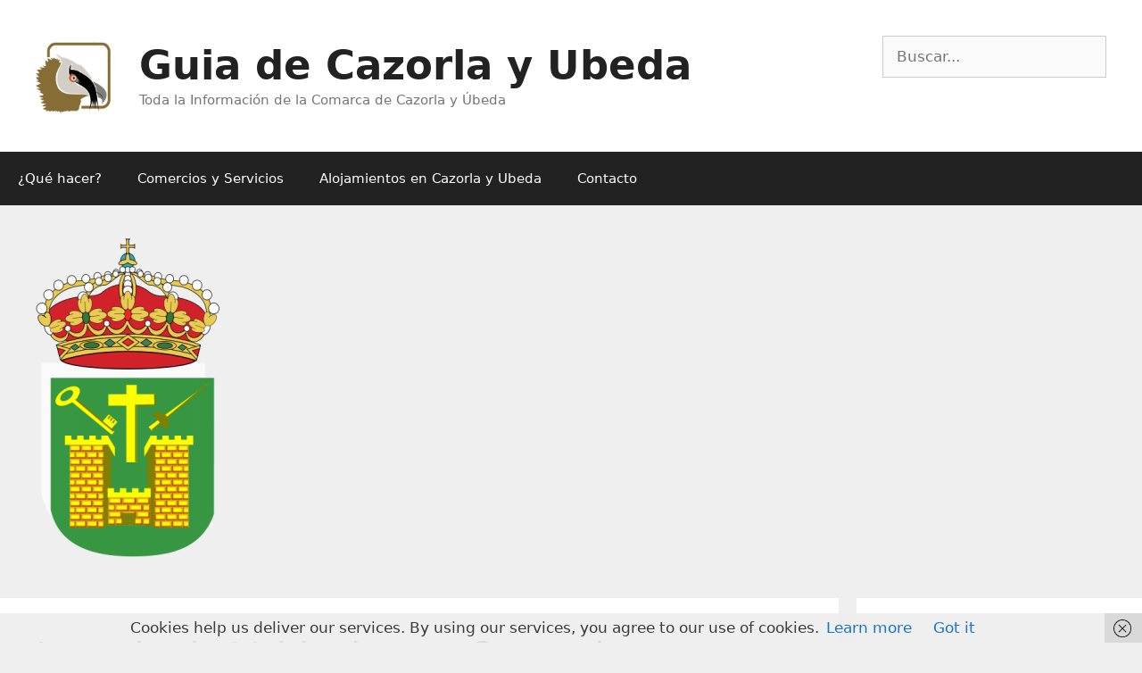

--- FILE ---
content_type: text/html; charset=UTF-8
request_url: https://guiadecazorlayubeda.com/comercios-servicios/lavado-de-vehiculos/lavado-de-vehiculos-en-quesada/
body_size: 10365
content:
<!DOCTYPE html><html lang="es"><head><meta charset="UTF-8"><link rel="manifest" href="/superpwa-manifest.json"><link rel="prefetch" href="/superpwa-manifest.json"><meta name="theme-color" content="#D5E0EB"><meta name="mobile-web-app-capable" content="yes"><meta name="apple-touch-fullscreen" content="yes"><meta name="apple-mobile-web-app-title" content="Guia de Cazorla y Ubeda"><meta name="application-name" content="Guia de Cazorla y Ubeda"><meta name="apple-mobile-web-app-capable" content="yes"><meta name="apple-mobile-web-app-status-bar-style" content="default"><link rel="apple-touch-icon"  href="https://guiadecazorlayubeda.com/wp-content/uploads/2019/07/guiadecazorlayubeda.png"><link rel="apple-touch-icon" sizes="192x192" href="https://guiadecazorlayubeda.com/wp-content/uploads/2019/07/guiadecazorlayubeda.png"><meta name='robots' content='index, follow, max-image-preview:large, max-snippet:-1, max-video-preview:-1' /><meta name="viewport" content="width=device-width, initial-scale=1"><link media="all" href="https://guiadecazorlayubeda.com/wp-content/cache/autoptimize/css/autoptimize_3746a0e66505b29952da2cfc2c4e1794.css" rel="stylesheet"><link media="only screen and (max-width: 768px)" href="https://guiadecazorlayubeda.com/wp-content/cache/autoptimize/css/autoptimize_645e25746732f92ab8912b8a07744c57.css" rel="stylesheet"><link media="screen" href="https://guiadecazorlayubeda.com/wp-content/cache/autoptimize/css/autoptimize_41ecb7b796c4a715fbececc440bf57e6.css" rel="stylesheet"><title>Lavado de Vehiculos en Quesada - Guia de Cazorla y Ubeda</title><meta name="description" content="Encuentra las empresas de Lavado de Vehiculos disponibles en la Villa de Quesada" /><link rel="canonical" href="https://guiadecazorlayubeda.com/comercios-servicios/lavado-de-vehiculos/lavado-de-vehiculos-en-quesada/" /><meta property="og:locale" content="es_ES" /><meta property="og:type" content="article" /><meta property="og:title" content="Lavado de Vehiculos en Quesada - Guia de Cazorla y Ubeda" /><meta property="og:description" content="Encuentra las empresas de Lavado de Vehiculos disponibles en la Villa de Quesada" /><meta property="og:url" content="https://guiadecazorlayubeda.com/comercios-servicios/lavado-de-vehiculos/lavado-de-vehiculos-en-quesada/" /><meta property="og:site_name" content="Guia de Cazorla y Ubeda" /><meta property="article:publisher" content="https://www.facebook.com/guiadecazorlayubeda" /><meta property="og:image" content="https://guiadecazorlayubeda.com/wp-content/uploads/424px-Escudo_quesada-e1572341098953.png" /><meta property="og:image:width" content="283" /><meta property="og:image:height" content="400" /><meta property="og:image:type" content="image/png" /><meta name="twitter:card" content="summary_large_image" /><meta name="twitter:site" content="@GCazorlayUbeda" /> <script type="application/ld+json" class="yoast-schema-graph">{"@context":"https://schema.org","@graph":[{"@type":"WebPage","@id":"https://guiadecazorlayubeda.com/comercios-servicios/lavado-de-vehiculos/lavado-de-vehiculos-en-quesada/","url":"https://guiadecazorlayubeda.com/comercios-servicios/lavado-de-vehiculos/lavado-de-vehiculos-en-quesada/","name":"Lavado de Vehiculos en Quesada - Guia de Cazorla y Ubeda","isPartOf":{"@id":"https://guiadecazorlayubeda.com/#website"},"primaryImageOfPage":{"@id":"https://guiadecazorlayubeda.com/comercios-servicios/lavado-de-vehiculos/lavado-de-vehiculos-en-quesada/#primaryimage"},"image":{"@id":"https://guiadecazorlayubeda.com/comercios-servicios/lavado-de-vehiculos/lavado-de-vehiculos-en-quesada/#primaryimage"},"thumbnailUrl":"https://guiadecazorlayubeda.com/wp-content/uploads/424px-Escudo_quesada-e1572341098953.png","datePublished":"2019-12-05T10:04:04+00:00","dateModified":"2019-12-05T10:04:04+00:00","description":"Encuentra las empresas de Lavado de Vehiculos disponibles en la Villa de Quesada","breadcrumb":{"@id":"https://guiadecazorlayubeda.com/comercios-servicios/lavado-de-vehiculos/lavado-de-vehiculos-en-quesada/#breadcrumb"},"inLanguage":"es","potentialAction":[{"@type":"ReadAction","target":["https://guiadecazorlayubeda.com/comercios-servicios/lavado-de-vehiculos/lavado-de-vehiculos-en-quesada/"]}]},{"@type":"ImageObject","inLanguage":"es","@id":"https://guiadecazorlayubeda.com/comercios-servicios/lavado-de-vehiculos/lavado-de-vehiculos-en-quesada/#primaryimage","url":"https://guiadecazorlayubeda.com/wp-content/uploads/424px-Escudo_quesada-e1572341098953.png","contentUrl":"https://guiadecazorlayubeda.com/wp-content/uploads/424px-Escudo_quesada-e1572341098953.png","width":283,"height":400},{"@type":"BreadcrumbList","@id":"https://guiadecazorlayubeda.com/comercios-servicios/lavado-de-vehiculos/lavado-de-vehiculos-en-quesada/#breadcrumb","itemListElement":[{"@type":"ListItem","position":1,"name":"Portada","item":"https://guiadecazorlayubeda.com/"},{"@type":"ListItem","position":2,"name":"Comercios y Servicios","item":"https://guiadecazorlayubeda.com/comercios-servicios/"},{"@type":"ListItem","position":3,"name":"Lavado de Vehiculos","item":"https://guiadecazorlayubeda.com/comercios-servicios/lavado-de-vehiculos/"},{"@type":"ListItem","position":4,"name":"Lavado de Vehiculos en Quesada"}]},{"@type":"WebSite","@id":"https://guiadecazorlayubeda.com/#website","url":"https://guiadecazorlayubeda.com/","name":"Guia de Cazorla y Ubeda","description":"Toda la Información de la Comarca de Cazorla y Úbeda","publisher":{"@id":"https://guiadecazorlayubeda.com/#organization"},"potentialAction":[{"@type":"SearchAction","target":{"@type":"EntryPoint","urlTemplate":"https://guiadecazorlayubeda.com/?s={search_term_string}"},"query-input":"required name=search_term_string"}],"inLanguage":"es"},{"@type":"Organization","@id":"https://guiadecazorlayubeda.com/#organization","name":"Guia de Cazorla y Úbeda","url":"https://guiadecazorlayubeda.com/","logo":{"@type":"ImageObject","inLanguage":"es","@id":"https://guiadecazorlayubeda.com/#/schema/logo/image/","url":"https://guiadecazorlayubeda.com/wp-content/uploads/2017/03/logo1024x1024-e1489601749765.jpg","contentUrl":"https://guiadecazorlayubeda.com/wp-content/uploads/2017/03/logo1024x1024-e1489601749765.jpg","width":512,"height":512,"caption":"Guia de Cazorla y Úbeda"},"image":{"@id":"https://guiadecazorlayubeda.com/#/schema/logo/image/"},"sameAs":["https://www.facebook.com/guiadecazorlayubeda","https://twitter.com/GCazorlayUbeda","https://www.youtube.com/channel/UC_6u73p0u2EDZVIUzfWSc8Q"]}]}</script> <link rel='dns-prefetch' href='//www.googletagmanager.com' /><link rel="alternate" type="application/rss+xml" title="Guia de Cazorla y Ubeda &raquo; Feed" href="https://guiadecazorlayubeda.com/feed/" /><link rel="alternate" type="application/rss+xml" title="Guia de Cazorla y Ubeda &raquo; Feed de los comentarios" href="https://guiadecazorlayubeda.com/comments/feed/" /> <script>window._wpemojiSettings = {"baseUrl":"https:\/\/s.w.org\/images\/core\/emoji\/14.0.0\/72x72\/","ext":".png","svgUrl":"https:\/\/s.w.org\/images\/core\/emoji\/14.0.0\/svg\/","svgExt":".svg","source":{"concatemoji":"https:\/\/guiadecazorlayubeda.com\/wp-includes\/js\/wp-emoji-release.min.js?ver=6.3.7"}};
/*! This file is auto-generated */
!function(i,n){var o,s,e;function c(e){try{var t={supportTests:e,timestamp:(new Date).valueOf()};sessionStorage.setItem(o,JSON.stringify(t))}catch(e){}}function p(e,t,n){e.clearRect(0,0,e.canvas.width,e.canvas.height),e.fillText(t,0,0);var t=new Uint32Array(e.getImageData(0,0,e.canvas.width,e.canvas.height).data),r=(e.clearRect(0,0,e.canvas.width,e.canvas.height),e.fillText(n,0,0),new Uint32Array(e.getImageData(0,0,e.canvas.width,e.canvas.height).data));return t.every(function(e,t){return e===r[t]})}function u(e,t,n){switch(t){case"flag":return n(e,"\ud83c\udff3\ufe0f\u200d\u26a7\ufe0f","\ud83c\udff3\ufe0f\u200b\u26a7\ufe0f")?!1:!n(e,"\ud83c\uddfa\ud83c\uddf3","\ud83c\uddfa\u200b\ud83c\uddf3")&&!n(e,"\ud83c\udff4\udb40\udc67\udb40\udc62\udb40\udc65\udb40\udc6e\udb40\udc67\udb40\udc7f","\ud83c\udff4\u200b\udb40\udc67\u200b\udb40\udc62\u200b\udb40\udc65\u200b\udb40\udc6e\u200b\udb40\udc67\u200b\udb40\udc7f");case"emoji":return!n(e,"\ud83e\udef1\ud83c\udffb\u200d\ud83e\udef2\ud83c\udfff","\ud83e\udef1\ud83c\udffb\u200b\ud83e\udef2\ud83c\udfff")}return!1}function f(e,t,n){var r="undefined"!=typeof WorkerGlobalScope&&self instanceof WorkerGlobalScope?new OffscreenCanvas(300,150):i.createElement("canvas"),a=r.getContext("2d",{willReadFrequently:!0}),o=(a.textBaseline="top",a.font="600 32px Arial",{});return e.forEach(function(e){o[e]=t(a,e,n)}),o}function t(e){var t=i.createElement("script");t.src=e,t.defer=!0,i.head.appendChild(t)}"undefined"!=typeof Promise&&(o="wpEmojiSettingsSupports",s=["flag","emoji"],n.supports={everything:!0,everythingExceptFlag:!0},e=new Promise(function(e){i.addEventListener("DOMContentLoaded",e,{once:!0})}),new Promise(function(t){var n=function(){try{var e=JSON.parse(sessionStorage.getItem(o));if("object"==typeof e&&"number"==typeof e.timestamp&&(new Date).valueOf()<e.timestamp+604800&&"object"==typeof e.supportTests)return e.supportTests}catch(e){}return null}();if(!n){if("undefined"!=typeof Worker&&"undefined"!=typeof OffscreenCanvas&&"undefined"!=typeof URL&&URL.createObjectURL&&"undefined"!=typeof Blob)try{var e="postMessage("+f.toString()+"("+[JSON.stringify(s),u.toString(),p.toString()].join(",")+"));",r=new Blob([e],{type:"text/javascript"}),a=new Worker(URL.createObjectURL(r),{name:"wpTestEmojiSupports"});return void(a.onmessage=function(e){c(n=e.data),a.terminate(),t(n)})}catch(e){}c(n=f(s,u,p))}t(n)}).then(function(e){for(var t in e)n.supports[t]=e[t],n.supports.everything=n.supports.everything&&n.supports[t],"flag"!==t&&(n.supports.everythingExceptFlag=n.supports.everythingExceptFlag&&n.supports[t]);n.supports.everythingExceptFlag=n.supports.everythingExceptFlag&&!n.supports.flag,n.DOMReady=!1,n.readyCallback=function(){n.DOMReady=!0}}).then(function(){return e}).then(function(){var e;n.supports.everything||(n.readyCallback(),(e=n.source||{}).concatemoji?t(e.concatemoji):e.wpemoji&&e.twemoji&&(t(e.twemoji),t(e.wpemoji)))}))}((window,document),window._wpemojiSettings);</script> <!--noptimize--><script id="guiad-ready">
			window.advanced_ads_ready=function(e,a){a=a||"complete";var d=function(e){return"interactive"===a?"loading"!==e:"complete"===e};d(document.readyState)?e():document.addEventListener("readystatechange",(function(a){d(a.target.readyState)&&e()}),{once:"interactive"===a})},window.advanced_ads_ready_queue=window.advanced_ads_ready_queue||[];		</script>
		<!--/noptimize--><link rel='stylesheet' id='lsow-portfolio-default-1398c7c9e37b-css' href='https://guiadecazorlayubeda.com/wp-content/cache/autoptimize/css/autoptimize_single_fc02d7b56fa6f4a8b4dcbfde0b826255.css?ver=6.3.7' media='all' /><link rel='stylesheet' id='lsow-portfolio-default-1398c7c9e37b-9743-css' href='https://guiadecazorlayubeda.com/wp-content/cache/autoptimize/css/autoptimize_single_bd5b21eda111b74c2cb6d0d3ba76c1ea.css?ver=6.3.7' media='all' /> <script src='https://guiadecazorlayubeda.com/wp-includes/js/jquery/jquery.min.js?ver=3.7.0' id='jquery-core-js'></script> <script id="jquery-js-after">function mdf_js_after_ajax_done() {  }</script> <script id='meta_data_filter_widget-js-extra'>var mdf_settings_data = {"hide_empty_title":"1"};</script> 
 <script src='https://www.googletagmanager.com/gtag/js?id=GT-MQJZSV5P' id='google_gtagjs-js' async></script> <script id="google_gtagjs-js-after">window.dataLayer = window.dataLayer || [];function gtag(){dataLayer.push(arguments);}
gtag("set","linker",{"domains":["guiadecazorlayubeda.com"]});
gtag("js", new Date());
gtag("set", "developer_id.dZTNiMT", true);
gtag("config", "GT-MQJZSV5P");</script> <link rel="https://api.w.org/" href="https://guiadecazorlayubeda.com/wp-json/" /><link rel="alternate" type="application/json" href="https://guiadecazorlayubeda.com/wp-json/wp/v2/pages/9743" /><link rel="EditURI" type="application/rsd+xml" title="RSD" href="https://guiadecazorlayubeda.com/xmlrpc.php?rsd" /><meta name="generator" content="WordPress 6.3.7" /><meta name="generator" content="WooCommerce 8.2.4" /><link rel='shortlink' href='https://guiadecazorlayubeda.com/?p=9743' /><link rel="alternate" type="application/json+oembed" href="https://guiadecazorlayubeda.com/wp-json/oembed/1.0/embed?url=https%3A%2F%2Fguiadecazorlayubeda.com%2Fcomercios-servicios%2Flavado-de-vehiculos%2Flavado-de-vehiculos-en-quesada%2F" /><link rel="alternate" type="text/xml+oembed" href="https://guiadecazorlayubeda.com/wp-json/oembed/1.0/embed?url=https%3A%2F%2Fguiadecazorlayubeda.com%2Fcomercios-servicios%2Flavado-de-vehiculos%2Flavado-de-vehiculos-en-quesada%2F&#038;format=xml" /><meta name="generator" content="Site Kit by Google 1.171.0" /> <script type="text/javascript">(function () {
                window.lsow_fs = {can_use_premium_code: false};
            })();</script> <noscript><style>.woocommerce-product-gallery{ opacity: 1 !important; }</style></noscript><meta name="google-adsense-platform-account" content="ca-host-pub-2644536267352236"><meta name="google-adsense-platform-domain" content="sitekit.withgoogle.com">  <script  async src="https://pagead2.googlesyndication.com/pagead/js/adsbygoogle.js?client=ca-pub-7198685328383294" crossorigin="anonymous"></script><link rel="icon" href="https://guiadecazorlayubeda.com/wp-content/uploads/2017/03/cropped-logo1024x1024-e1489601749765-1-32x32.jpg" sizes="32x32" /><link rel="icon" href="https://guiadecazorlayubeda.com/wp-content/uploads/2017/03/cropped-logo1024x1024-e1489601749765-1-192x192.jpg" sizes="192x192" /><meta name="msapplication-TileImage" content="https://guiadecazorlayubeda.com/wp-content/uploads/2017/03/cropped-logo1024x1024-e1489601749765-1-270x270.jpg" /> <script>var mdf_is_search_going =0;
    var mdf_tmp_order = 0;
    var mdf_tmp_orderby = 0;
    //+++
    var lang_one_moment = "One Moment ...";
    var mdf_lang_loading = "Loading ...";
    var mdf_lang_cancel = "Cancel";
    var mdf_lang_close = "Close";
    var mdf_lang_apply = "Apply";
    var mdf_tax_loader = '<img src="https://guiadecazorlayubeda.com/wp-content/plugins/wp-meta-data-filter-and-taxonomy-filter/images/tax_loader.gif" alt="loader" />';
    var mdf_week_first_day =1;
    var mdf_calendar_date_format = "mm/dd/yy";
    var mdf_site_url = "https://guiadecazorlayubeda.com";
    var mdf_plugin_url = "https://guiadecazorlayubeda.com/wp-content/plugins/wp-meta-data-filter-and-taxonomy-filter/";
    var mdf_default_order_by = "name";
    var mdf_default_order = "DESC";
    var show_tax_all_childs =0;
    var mdf_current_term_id = 0;

    var mdf_current_tax = "";
    //admin
    var lang_no_ui_sliders = "no ui sliders in selected mdf category";
    var lang_updated = "Updated";
    //+++
    var mdf_slug_cat = "meta_data_filter_cat";

    var mdf_tooltip_theme = "shadow";
    var tooltip_max_width = parseInt(220, 10);
    var ajaxurl = "https://guiadecazorlayubeda.com/wp-admin/admin-ajax.php";
    var mdf_front_qtrans_lang = "";
    var mdf_front_wpml_lang = "";
    var mdf_use_chosen_js_w =1;
    var mdf_use_chosen_js_s =1;
    var mdf_use_custom_scroll_bar =1;
        mdf_front_qtrans_lang = "";
    var mdf_current_page_url = "https://guiadecazorlayubeda.com/comercios-servicios/lavado-de-vehiculos/lavado-de-vehiculos-en-quesada/";

    var mdf_sort_order = "DESC";
    var mdf_order_by = "name";
    var mdf_toggle_close_sign = "-";
    var mdf_toggle_open_sign = "+";
    var tab_slideout_icon = "https://guiadecazorlayubeda.com/wp-content/plugins/wp-meta-data-filter-and-taxonomy-filter/images/icon_button_search.png";
    var tab_slideout_icon_w = "146";
    var tab_slideout_icon_h = "131";
    var mdf_use_custom_icheck = 1;
    var icheck_skin = {};
    icheck_skin.skin = "flat";
    icheck_skin.color = "aero";


    var mdtf_overlay_skin = "default";</script> </head><body data-rsssl=1 class="page-template-default page page-id-9743 page-child parent-pageid-9075 wp-custom-logo wp-embed-responsive theme-generatepress siteorigin-panels siteorigin-panels-before-js woocommerce-no-js right-sidebar nav-below-header separate-containers fluid-header active-footer-widgets-3 nav-aligned-left header-aligned-left dropdown-hover featured-image-active aa-prefix-guiad-" itemtype="https://schema.org/WebPage" itemscope> <a class="screen-reader-text skip-link" href="#content" title="Saltar al contenido">Saltar al contenido</a><header class="site-header" id="masthead" aria-label="Sitio"  itemtype="https://schema.org/WPHeader" itemscope><div class="inside-header grid-container grid-parent"><div class="header-widget"><aside id="search-4" class="widget inner-padding widget_search"><form method="get" class="search-form" action="https://guiadecazorlayubeda.com/"> <label> <span class="screen-reader-text">Buscar:</span> <input type="search" class="search-field" placeholder="Buscar..." value="" name="s" title="Buscar:"> </label> <input type="submit" class="search-submit" value="Buscar"></form></aside></div><div class="site-branding-container"><div class="site-logo"> <a href="https://guiadecazorlayubeda.com/" rel="home"> <img  class="header-image is-logo-image" alt="Guia de Cazorla y Ubeda" src="https://guiadecazorlayubeda.com/wp-content/uploads/2017/03/logo1024x1024-e1489601749765.jpg" /> </a></div><div class="site-branding"><p class="main-title" itemprop="headline"> <a href="https://guiadecazorlayubeda.com/" rel="home"> Guia de Cazorla y Ubeda </a></p><p class="site-description" itemprop="description"> Toda la Información de la Comarca de Cazorla y Úbeda</p></div></div></div></header><nav class="main-navigation sub-menu-right" id="site-navigation" aria-label="Principal"  itemtype="https://schema.org/SiteNavigationElement" itemscope><div class="inside-navigation grid-container grid-parent"> <button class="menu-toggle" aria-controls="primary-menu" aria-expanded="false"> <span class="mobile-menu">Menú</span> </button><div id="primary-menu" class="main-nav"><ul id="menu-indx" class=" menu sf-menu"><li id="menu-item-14882" class="menu-item menu-item-type-post_type menu-item-object-page menu-item-14882"><a href="https://guiadecazorlayubeda.com/que-ver-y-hacer/que-hacer/">¿Qué hacer?</a></li><li id="menu-item-6278" class="menu-item menu-item-type-post_type menu-item-object-page current-page-ancestor menu-item-6278"><a href="https://guiadecazorlayubeda.com/comercios-servicios/">Comercios y Servicios</a></li><li id="menu-item-6279" class="menu-item menu-item-type-post_type menu-item-object-page menu-item-6279"><a href="https://guiadecazorlayubeda.com/comercios-servicios/alojamientos-cazorla-ubeda/">Alojamientos en Cazorla y Ubeda</a></li><li id="menu-item-5926" class="menu-item menu-item-type-post_type menu-item-object-page menu-item-5926"><a href="https://guiadecazorlayubeda.com/contacto/">Contacto</a></li></ul></div></div></nav><div class="featured-image page-header-image grid-container grid-parent"> <img width="283" height="400" src="https://guiadecazorlayubeda.com/wp-content/uploads/424px-Escudo_quesada-e1572341098953.png" class="attachment-full size-full wp-post-image" alt="" decoding="async" itemprop="image" fetchpriority="high" /></div><div class="site grid-container container hfeed grid-parent" id="page"><div class="site-content" id="content"><div class="content-area grid-parent mobile-grid-100 grid-75 tablet-grid-75" id="primary"><main class="site-main" id="main"><article id="post-9743" class="post-9743 page type-page status-publish has-post-thumbnail" itemtype="https://schema.org/CreativeWork" itemscope><div class="inside-article"><header class="entry-header" aria-label="Contenido"><h1 class="entry-title" itemprop="headline">Lavado de Vehiculos en Quesada</h1></header><div class="entry-content" itemprop="text"><div id="pl-9743"  class="panel-layout" ><div id="pg-9743-0"  class="panel-grid panel-no-style" ><div id="pgc-9743-0-0"  class="panel-grid-cell" ><div id="panel-9743-0-0-0" class="so-panel widget widget_sow-editor panel-first-child panel-last-child" data-index="0" ><div 
 class="so-widget-sow-editor so-widget-sow-editor-base" 
 ><div class="siteorigin-widget-tinymce textwidget"><p>Encuentra las empresas de Lavado de Vehiculos disponibles en la Villa de Quesada</p></div></div></div></div></div><div id="pg-9743-1"  class="panel-grid panel-no-style" ><div id="pgc-9743-1-0"  class="panel-grid-cell" ><div id="panel-9743-1-0-0" class="so-panel widget widget_lsow-portfolio panel-first-child panel-last-child" data-index="1" ><div 
 class="so-widget-lsow-portfolio so-widget-lsow-portfolio-default-1398c7c9e37b-9743" 
 ><div class="lsow-portfolio-wrap lsow-gapless-grid"><div id="lsow-portfolio-697faf52ddc39" class="lsow-portfolio js-isotope lsow-fitRows lsow-grid-container  lsow-grid-desktop-3 lsow-grid-tablet-2 lsow-grid-mobile-1" data-isotope-options='{ "itemSelector": ".lsow-portfolio-item", "layoutMode": "fitRows"}'><div data-id="id-1192" class="lsow-grid-item lsow-portfolio-item  term-404 term-1136 term-1135 term-1134"><article id="post-1192" class="post-1192 post type-post status-publish format-standard has-post-thumbnail hentry category-servicios-empresas category-lavado-de-vehiculos category-talleres-de-neumaticos category-talleres-mecanicos category-talleres tag-empresas-de-quesada tag-lavado-de-vehiculos-en-quesada tag-talleres-de-neumaticos-en-quesada tag-talleres-mecanicos-en-quesada municipio-quesada"><div class="lsow-project-image"><a href="https://guiadecazorlayubeda.com/neumaticos-y-mecanica-martinez-quesada/" target="_self"><img width="400" height="310" src="https://guiadecazorlayubeda.com/wp-content/uploads/2017/02/neumaticos-martinez-1-e1580319256979.jpg" class="lsow-image skip-lazy no-lazyload exclude-me a3-notlazy wp-post-image" alt="Neumaticos Martinez" decoding="async" data-no-lazy="1" loading="eager" /></a><div class="lsow-image-info"><div class="lsow-entry-info"><h3 class="lsow-post-title"><a href="https://guiadecazorlayubeda.com/neumaticos-y-mecanica-martinez-quesada/" title="Neumáticos y mecánica Martínez" target="_self" rel="bookmark">Neumáticos y mecánica Martínez</a></h3></div></div></div><div class="lsow-entry-text-wrap "><h3 class="entry-title"><a href="https://guiadecazorlayubeda.com/neumaticos-y-mecanica-martinez-quesada/" title="Neumáticos y mecánica Martínez" target="_self" rel="bookmark">Neumáticos y mecánica Martínez</a></h3></div></article></div></div></div></div></div></div></div></div></div></div></article></main></div><div class="widget-area sidebar is-right-sidebar grid-25 tablet-grid-25 grid-parent" id="right-sidebar"><div class="inside-right-sidebar"><aside id="lsow-portfolio-3" class="widget inner-padding widget_lsow-portfolio"><div 
 class="so-widget-lsow-portfolio so-widget-lsow-portfolio-default-1398c7c9e37b" 
 ><div class="lsow-portfolio-wrap lsow-gapless-grid"><div id="lsow-portfolio-697faf52dffe2" class="lsow-portfolio js-isotope lsow-fitRows lsow-grid-container  lsow-grid-desktop-1 lsow-grid-tablet-1 lsow-grid-mobile-1" data-isotope-options='{ "itemSelector": ".lsow-portfolio-item", "layoutMode": "fitRows"}'><div data-id="id-21917" class="lsow-grid-item lsow-portfolio-item  term-1788 term-399 term-1457"><article id="post-21917" class="post-21917 post type-post status-publish format-standard has-post-thumbnail hentry category-servicios-empresas category-regalos-souvenirs tag-banner1 tag-empresas-de-cazorla tag-regalos-souvenirs-en-cazorla municipio-baeza municipio-cazorla municipio-chilluevar municipio-hinojares municipio-huesa municipio-la-iruela municipio-peal-de-becerro municipio-pozo-alcon municipio-quesada municipio-santiago-de-la-espada municipio-santo-tome municipio-ubeda"><div class="lsow-project-image"><a href="https://guiadecazorlayubeda.com/porqueteiloveyou/" target="_self"><img width="416" height="302" src="https://guiadecazorlayubeda.com/wp-content/uploads/Logo-porqueteiloveyou.png" class="lsow-image skip-lazy no-lazyload exclude-me a3-notlazy wp-post-image" alt="" decoding="async" data-no-lazy="1" loading="eager" srcset="https://guiadecazorlayubeda.com/wp-content/uploads//Logo-porqueteiloveyou.png 416w, https://guiadecazorlayubeda.com/wp-content/uploads//Logo-porqueteiloveyou-300x218.png 300w" sizes="(max-width: 416px) 100vw, 416px" /></a><div class="lsow-image-info"><div class="lsow-entry-info"><h3 class="lsow-post-title"><a href="https://guiadecazorlayubeda.com/porqueteiloveyou/" title="PorqueTeILoveYou.com Detalles de Bodas" target="_self" rel="bookmark">PorqueTeILoveYou.com Detalles de Bodas</a></h3></div></div></div><div class="lsow-entry-text-wrap "><h3 class="entry-title"><a href="https://guiadecazorlayubeda.com/porqueteiloveyou/" title="PorqueTeILoveYou.com Detalles de Bodas" target="_self" rel="bookmark">PorqueTeILoveYou.com Detalles de Bodas</a></h3></div></article></div></div></div></div></aside><aside id="lsow-portfolio-5" class="widget inner-padding widget_lsow-portfolio"><div 
 class="so-widget-lsow-portfolio so-widget-lsow-portfolio-default-1398c7c9e37b" 
 ><div class="lsow-portfolio-wrap lsow-gapless-grid"><div id="lsow-portfolio-697faf52e1cad" class="lsow-portfolio js-isotope lsow-fitRows lsow-grid-container  lsow-grid-desktop-1 lsow-grid-tablet-1 lsow-grid-mobile-1" data-isotope-options='{ "itemSelector": ".lsow-portfolio-item", "layoutMode": "fitRows"}'><div data-id="id-20031" class="lsow-grid-item lsow-portfolio-item  term-1789 term-399 term-110 term-909 term-560"><article id="post-20031" class="post-20031 post type-post status-publish format-standard has-post-thumbnail hentry category-servicios-empresas category-fotografiavideo tag-banner2 tag-empresas-de-cazorla tag-fotografia-y-video-en-cazorla tag-fotografia-y-video-en-quesada tag-fotografos-en-ubeda municipio-cazorla"><div class="lsow-project-image"><a href="https://guiadecazorlayubeda.com/ricardo-lopez-videografo/" target="_self"><img width="456" height="300" src="https://guiadecazorlayubeda.com/wp-content/uploads/ricardo-lopez-e1705407270158.jpg" class="lsow-image skip-lazy no-lazyload exclude-me a3-notlazy wp-post-image" alt="" decoding="async" data-no-lazy="1" loading="eager" /></a><div class="lsow-image-info"><div class="lsow-entry-info"><h3 class="lsow-post-title"><a href="https://guiadecazorlayubeda.com/ricardo-lopez-videografo/" title="Ricardo López Videógrafo" target="_self" rel="bookmark">Ricardo López Videógrafo</a></h3></div></div></div><div class="lsow-entry-text-wrap "><h3 class="entry-title"><a href="https://guiadecazorlayubeda.com/ricardo-lopez-videografo/" title="Ricardo López Videógrafo" target="_self" rel="bookmark">Ricardo López Videógrafo</a></h3></div></article></div></div></div></div></aside><aside id="custom_html-5" class="widget_text widget inner-padding widget_custom_html"><div class="textwidget custom-html-widget"><a href="  /tienda"><img src="/wp-content/uploads/trabaja-con-nosotros-272x182.jpg  " /></a> <script type='text/javascript' src='https://www.aemet.es/es/eltiempo/prediccion/municipios/launchwidget/cazorla-id23028?w=g4p11110001ovmffffffw308z411x4f86d9t95b6e9r1s8n2'></script><noscript><a target='_blank' style='font-weight: bold;font-size: 1.20em;' href='http://www.aemet.es/es/eltiempo/prediccion/municipios/cazorla-id23028' rel="noopener">El Tiempo. Consulte la predicción de la AEMET para Cazorla</a></noscript></div></aside></div></div></div></div><div class="site-footer footer-bar-active footer-bar-align-right"><div id="footer-widgets" class="site footer-widgets"><div class="footer-widgets-container grid-container grid-parent"><div class="inside-footer-widgets"><div class="footer-widget-1 grid-parent grid-33 tablet-grid-50 mobile-grid-100"><aside id="nav_menu-4" class="widget inner-padding widget_nav_menu"><div class="menu-menu-legal-container"><ul id="menu-menu-legal" class="menu"><li id="menu-item-12581" class="menu-item menu-item-type-post_type menu-item-object-page menu-item-12581"><a href="https://guiadecazorlayubeda.com/tienda/">Añade Tu Empresa</a></li><li id="menu-item-4919" class="menu-item menu-item-type-post_type menu-item-object-page menu-item-4919"><a href="https://guiadecazorlayubeda.com/aviso-legal-y-condiciones-de-uso/">Aviso legal y condiciones de uso</a></li><li id="menu-item-4920" class="menu-item menu-item-type-post_type menu-item-object-page menu-item-4920"><a href="https://guiadecazorlayubeda.com/politica-de-cookies/">Política de cookies</a></li><li id="menu-item-4921" class="menu-item menu-item-type-post_type menu-item-object-page menu-item-privacy-policy menu-item-4921"><a rel="privacy-policy" href="https://guiadecazorlayubeda.com/politica-de-privacidad/">Política de privacidad</a></li><li id="menu-item-12486" class="menu-item menu-item-type-post_type menu-item-object-page menu-item-12486"><a href="https://guiadecazorlayubeda.com/politica-de-cookie-eu/">Política de cookie (EU)</a></li></ul></div></aside><aside id="recent-posts-4" class="widget inner-padding widget_recent_entries"><h2 class="widget-title">Últimas Empresas</h2><ul><li> <a href="https://guiadecazorlayubeda.com/lavadero-oscar/">Lavadero Oscar</a> <span class="post-date">enero 22, 2026</span></li><li> <a href="https://guiadecazorlayubeda.com/vanessa-martin/">Centro Medico Estético Vanessa Martín</a> <span class="post-date">enero 22, 2026</span></li><li> <a href="https://guiadecazorlayubeda.com/dpsur/">DPSUR &#8211; Diseño y Publicidad del Sur</a> <span class="post-date">enero 22, 2026</span></li><li> <a href="https://guiadecazorlayubeda.com/taller-gusti/">Talleres Gusti</a> <span class="post-date">enero 22, 2026</span></li></ul></aside></div><div class="footer-widget-2 grid-parent grid-33 tablet-grid-50 mobile-grid-100"><aside id="recent-posts-5" class="widget inner-padding widget_recent_entries"><h2 class="widget-title">Empresas</h2><ul><li> <a href="https://guiadecazorlayubeda.com/lavadero-oscar/">Lavadero Oscar</a></li><li> <a href="https://guiadecazorlayubeda.com/vanessa-martin/">Centro Medico Estético Vanessa Martín</a></li><li> <a href="https://guiadecazorlayubeda.com/dpsur/">DPSUR &#8211; Diseño y Publicidad del Sur</a></li></ul></aside><aside id="recent-comments-4" class="widget inner-padding widget_recent_comments"><h2 class="widget-title">Comentarios Recientes</h2><ul id="recentcomments"></ul></aside></div><div class="footer-widget-3 grid-parent grid-33 tablet-grid-50 mobile-grid-100"><aside id="text-4" class="widget inner-padding widget_text"><div class="textwidget"><p><script async src="https://pagead2.googlesyndication.com/pagead/js/adsbygoogle.js"></script><br /> <script>(adsbygoogle = window.adsbygoogle || []).push({
          google_ad_client: "ca-pub-7198685328383294",
          enable_page_level_ads: true
     });</script></p></div></aside></div></div></div></div><footer class="site-info" aria-label="Sitio"  itemtype="https://schema.org/WPFooter" itemscope><div class="inside-site-info grid-container grid-parent"><div class="footer-bar"><aside id="nav_menu-6" class="widget inner-padding widget_nav_menu"><div class="menu-menu-legal-container"><ul id="menu-menu-legal-1" class="menu"><li class="menu-item menu-item-type-post_type menu-item-object-page menu-item-12581"><a href="https://guiadecazorlayubeda.com/tienda/">Añade Tu Empresa</a></li><li class="menu-item menu-item-type-post_type menu-item-object-page menu-item-4919"><a href="https://guiadecazorlayubeda.com/aviso-legal-y-condiciones-de-uso/">Aviso legal y condiciones de uso</a></li><li class="menu-item menu-item-type-post_type menu-item-object-page menu-item-4920"><a href="https://guiadecazorlayubeda.com/politica-de-cookies/">Política de cookies</a></li><li class="menu-item menu-item-type-post_type menu-item-object-page menu-item-privacy-policy menu-item-4921"><a rel="privacy-policy" href="https://guiadecazorlayubeda.com/politica-de-privacidad/">Política de privacidad</a></li><li class="menu-item menu-item-type-post_type menu-item-object-page menu-item-12486"><a href="https://guiadecazorlayubeda.com/politica-de-cookie-eu/">Política de cookie (EU)</a></li></ul></div></aside><aside id="custom_html-3" class="widget_text widget inner-padding widget_custom_html"><div class="textwidget custom-html-widget">Copyright © 2021 Guia de Cazorla y Ubeda</div></aside></div><div class="copyright-bar"> <span class="copyright">&copy; 2026 Guia de Cazorla y Ubeda</span> &bull; Creado con <a href="https://generatepress.com" itemprop="url">GeneratePress</a></div></div></footer></div> <a title="Volver arriba" aria-label="Volver arriba" rel="nofollow" href="#" class="generate-back-to-top" data-scroll-speed="400" data-start-scroll="300"> </a> <script id="generate-a11y">!function(){"use strict";if("querySelector"in document&&"addEventListener"in window){var e=document.body;e.addEventListener("mousedown",function(){e.classList.add("using-mouse")}),e.addEventListener("keydown",function(){e.classList.remove("using-mouse")})}}();</script> <script type="text/javascript">(function () {
			var c = document.body.className;
			c = c.replace(/woocommerce-no-js/, 'woocommerce-js');
			document.body.className = c;
		})();</script> <script id="collapseomatic-js-js-before">const com_options = {"colomatduration":"fast","colomatslideEffect":"slideFade","colomatpauseInit":"","colomattouchstart":""}</script> <script id='lsow-frontend-scripts-js-extra'>var lsow_settings = {"mobile_width":"780","custom_css":""};</script> <script id='superpwa-register-sw-js-extra'>var superpwa_sw = {"url":"\/superpwa-sw.js?1769975634","disable_addtohome":"0","enableOnDesktop":""};</script> <script id='wc-add-to-cart-js-extra'>var wc_add_to_cart_params = {"ajax_url":"\/wp-admin\/admin-ajax.php","wc_ajax_url":"\/?wc-ajax=%%endpoint%%","i18n_view_cart":"Ver carrito","cart_url":"https:\/\/guiadecazorlayubeda.com\/carrito\/","is_cart":"","cart_redirect_after_add":"yes"};</script> <script id='woocommerce-js-extra'>var woocommerce_params = {"ajax_url":"\/wp-admin\/admin-ajax.php","wc_ajax_url":"\/?wc-ajax=%%endpoint%%"};</script> <!--[if lte IE 11]> <script src='https://guiadecazorlayubeda.com/wp-content/themes/generatepress/assets/js/classList.min.js?ver=3.3.1' id='generate-classlist-js'></script> <![endif]--> <script id='generate-menu-js-extra'>var generatepressMenu = {"toggleOpenedSubMenus":"1","openSubMenuLabel":"Abrir el submen\u00fa","closeSubMenuLabel":"Cerrar el submen\u00fa"};</script> <script id='generate-back-to-top-js-extra'>var generatepressBackToTop = {"smooth":"1"};</script> <script id='mdf_posts_messeger_js-js-extra'>var mdf_posts_messenger_data = {"mdf_confirm_lang":"Are you sure?"};</script> <script>document.body.className = document.body.className.replace("siteorigin-panels-before-js","");</script><script type="text/javascript">window._wfCookieConsentSettings = {"wf_cookietext":"Cookies help us deliver our services. By using our services, you agree to our use of cookies.","wf_dismisstext":"Got it","wf_linktext":"Learn more","wf_linkhref":"https:\/\/guiadecazorlayubeda.com\/politica-de-cookies\/","wf_position":"bottom","language":"es"};</script> <!--noptimize--><script>!function(){window.advanced_ads_ready_queue=window.advanced_ads_ready_queue||[],advanced_ads_ready_queue.push=window.advanced_ads_ready;for(var d=0,a=advanced_ads_ready_queue.length;d<a;d++)advanced_ads_ready(advanced_ads_ready_queue[d])}();</script><!--/noptimize--> <script>//DYNAMIC SCRIPT DEPENDING OF SETTINGS
                        var mdf_found_totally =0;</script> <script defer src="https://guiadecazorlayubeda.com/wp-content/cache/autoptimize/js/autoptimize_7506dd8bcca4c7f95366dc2dc2abb9e3.js"></script></body></html>

--- FILE ---
content_type: text/html; charset=utf-8
request_url: https://www.google.com/recaptcha/api2/aframe
body_size: 267
content:
<!DOCTYPE HTML><html><head><meta http-equiv="content-type" content="text/html; charset=UTF-8"></head><body><script nonce="UN1xHiS8yeuTepP5rDbWZQ">/** Anti-fraud and anti-abuse applications only. See google.com/recaptcha */ try{var clients={'sodar':'https://pagead2.googlesyndication.com/pagead/sodar?'};window.addEventListener("message",function(a){try{if(a.source===window.parent){var b=JSON.parse(a.data);var c=clients[b['id']];if(c){var d=document.createElement('img');d.src=c+b['params']+'&rc='+(localStorage.getItem("rc::a")?sessionStorage.getItem("rc::b"):"");window.document.body.appendChild(d);sessionStorage.setItem("rc::e",parseInt(sessionStorage.getItem("rc::e")||0)+1);localStorage.setItem("rc::h",'1769975637895');}}}catch(b){}});window.parent.postMessage("_grecaptcha_ready", "*");}catch(b){}</script></body></html>

--- FILE ---
content_type: text/css
request_url: https://guiadecazorlayubeda.com/wp-content/cache/autoptimize/css/autoptimize_single_bd5b21eda111b74c2cb6d0d3ba76c1ea.css?ver=6.3.7
body_size: 48
content:
.so-widget-lsow-portfolio-default-1398c7c9e37b-9743 .lsow-portfolio{margin-left:-20px;margin-right:-20px}@media screen and (max-width:800px){.so-widget-lsow-portfolio-default-1398c7c9e37b-9743 .lsow-portfolio{margin-left:-10px;margin-right:-10px}}@media screen and (max-width:480px){.so-widget-lsow-portfolio-default-1398c7c9e37b-9743 .lsow-portfolio{margin-left:-10px;margin-right:-10px}}.so-widget-lsow-portfolio-default-1398c7c9e37b-9743 .lsow-portfolio .lsow-portfolio-item{padding:20px}@media screen and (max-width:800px){.so-widget-lsow-portfolio-default-1398c7c9e37b-9743 .lsow-portfolio .lsow-portfolio-item{padding:10px}}@media screen and (max-width:480px){.so-widget-lsow-portfolio-default-1398c7c9e37b-9743 .lsow-portfolio .lsow-portfolio-item{padding:10px}}

--- FILE ---
content_type: application/x-javascript;charset=ISO-8859-15
request_url: https://www.aemet.es/es/eltiempo/prediccion/municipios/launchwidget/cazorla-id23028?w=g4p11110001ovmffffffw308z411x4f86d9t95b6e9r1s8n2
body_size: 121
content:
document.write("<iframe id=\"iframe_aemet_id23028\" name=\"iframe_aemet_id23028\" src=\"https://www.aemet.es/es/eltiempo/prediccion/municipios/mostrarwidget/cazorla-id23028?w=g4p011100001ohmffffffw600z190x4f86d9t95b6e9r1s8n2\" width=\"600\" height=\"190\" frameborder=\"0\" scrolling=\"no\"></iframe>");